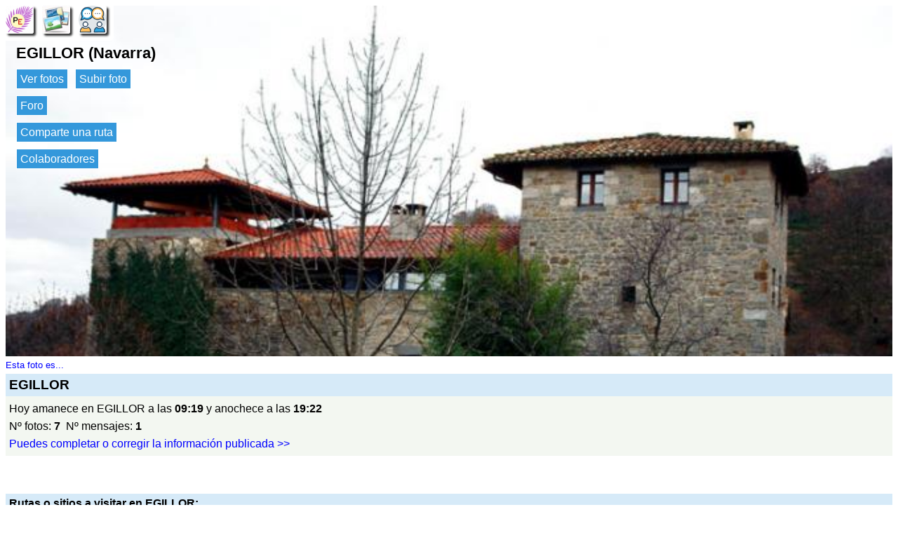

--- FILE ---
content_type: text/html; charset=UTF-8
request_url: https://www.verpueblos.com/navarra/navarra/egillor/
body_size: 5219
content:
<!DOCTYPE html>
<html lang="es">
<head>
	<meta charset="UTF-8">
	<link rel="amphtml" href="https://www.verpueblos.com/navarra/navarra/egillor/amp">
	<meta name="viewport" content="width=device-width, minimum-scale=1, initial-scale=1.0">
	<meta name='linkatomic-verify-code' content='a9799410268587f6951fd80efa4479f0' />

	<title>EGILLOR (Navarra)</title>

	<meta name="description" content="EGILLOR (Navarra, Espa&ntilde;a). Comercios, tiendas, b&uacute;squeda de familiares, paisajes, monumentos, fiestas, costumbres, tradiciones, historia, etc.">
	<meta name="keywords" content="EGILLOR, Navarra, Espa&ntilde;a, comercios, tiendas, buscar familiares, paisajes, monumentos, fiestas, costumbres, tradiciones, historia">
	<meta name="robots" content="FOLLOW,INDEX">
	<meta name="author" content="Proyectos IP">
	<meta name="copyright" content="Proyectos IP">

	<link rel="shortcut icon" href="/favicon.ico" type="image/x-icon">

	<style>

		#comun_cabecera_titulo h2 {
			font-size: 1.5em;
			font-weight: bold;
			text-shadow: 2px 2px 4px #333;
			margin: 10px 0px 5px 0px;
		}

		#comun_boton_buscar {
			font-size: 1.0em;
		}

		#comun_img_alineada {
			vertical-align: middle;
		}

		#comun_tabla {
			box-shadow: 3px 3px 3px #333;
		}

		#comun_formulario {
			background-color: #FFFFCC;
			border: solid black 1px;
			box-shadow: 3px 3px 3px #333;
			margin: 15px 0px 15px 0px;
			padding: 15px;

		}

		#comun_formulario_tabla {
 			display: table;
 			width: 100%;
		}

		#comun_formulario_fila {
			display: table-row;
		}

		#comun_formulario_texto {
			display: table-cell;
			padding: 5px;
			white-space: nowrap;
		}

		#comun_formulario_campo {
			display: table-cell;
			padding: 5px;
			width: 100%;
		}

		table {font-size: 0.9em; text-align: left}
		input {font-size: 0.9em}
		select {font-size: 0.9em}
		textarea {font-size: 0.9em}
		.tam_2 {font-size: 0.9em}
		.tam_3 {font-size: 1.0em}
		.tam_grande {font-size: 1.4em; line-height: 2.4em;}
		.c1  {color: #FFFFFF; background-color: #348017}
		.c2  {color: #FFFFFF; background-color: #74DF00}
		.c4  {color: #000000; background-color: #9EFA8C}
		.c5  {color: #FFFFFF; background-color: #FF0000}
		.c7  {color: #FFFFFF; background-color: #3333FF}
		.c8  {color: #000000; background-color: #DEE7FF}
		.c10 {color: #348017}
		.c13 {color: #FF0000}
		.cSuper {color: #FFFFFF; background-color: #FF0000}

		.enlaces:link {text-decoration: none; color: #0000FF}
		.enlaces:visited {text-decoration: none; color: #0000FF}
		.enlaces:hover{text-decoration: underline; color: #0000FF}
		.enlaces_:link {text-decoration: underline; color: #0000FF}
		.enlaces_:visited {text-decoration: underline; color: #0000FF}
		.enlaces_:hover{text-decoration: none; color: #0000FF}
		.enlaces2:link {text-decoration: none; color: #FF0000}
		.enlaces2:visited {text-decoration: none; color: #FF0000}
		.enlaces2:hover{text-decoration: underline; color: #FF0000}
		.enlaces3:link {text-decoration: underline; color: #FFFFFF}
		.enlaces3:visited {text-decoration: underline; color: #FFFFFF}
		.enlaces3:hover{text-decoration: none; color: #FFFFFF}
		.enlaces4:link {text-decoration: none; color: #FFFFFF}
		.enlaces4:visited {text-decoration: none; color: #FFFFFF}
		.enlaces4:hover{text-decoration: none; color: #FFFFFF}

		.borde {border:solid #348017 1px}
		.texto {font-size: 0.9em; line-height: 1.5em}
		.texto1 {font-size: 1.0em; line-height: 1.5em}

		.boton_luz {
			font-size: 1.2em;
			padding: 10px 0px;
		}

		.img-fluid{
			padding-right: 5px;
		}

	h1 {
		font-size: 1.2em;
		margin-top: 10px;
		margin-bottom: 0px;
	}

	#barra_botones {
		background-color: white;
		display: inline-block;
		border-radius: 0px 0px 5px;
		padding: 0px 10px 10px 0px;
	}

	#banner_poblacion {
		padding: 20px 0px 0px 0px;
				min-height: 300px;
	}

	#imagen_publicidad {
		max-width: 100%;
	}

	#bloque_quiniela {
		border-radius: 5px;
		box-shadow: 2px 2px 3px #333;
		padding: 5px;
		font-size: 1.2em;
		background-color: #FFF1C4;
		margin-top: 10px;
		margin-bottom: 15px;
	}

	#bloque_quiniela img {
		vertical-align: middle;
	}

	#imagen_solidario {
		width: 40px;
		height: 40px;
		float: left;
		margin: 0px 10px 10px 0px;
	}
	#imagen_cabecera {
		background-image:url(/fotos_originales/2/2/6/00457226.jpg); background-repeat: no-repeat; background-size: cover;
		width: 100%;
		min-height: 450px;
	}

	#imagen_contenido {
		padding-left: 15px;
	}

	.lista_comercios {
		margin-top: 0px;
		margin-bottom: 5px;
	}

	.visitas {
		padding-bottom: 10px;
	}



/* resolucion */
@media (min-width: 1200px)
{
	#imagen_cabecera {
		min-height: 500px;
	}
}

@media (min-width: 1300px)
{
	#imagen_cabecera {
		min-height: 542px;
	}
}

@media (min-width: 1400px)
{
	#imagen_cabecera {
		min-height: 583px;
	}
}

@media (min-width: 1500px)
{
	#imagen_cabecera {
		min-height: 625px;
	}
}

@media (min-width: 1600px)
{
	#imagen_cabecera {
		min-height: 667px;
	}
}

@media (min-width: 1700px)
{
	#imagen_cabecera {
		min-height: 708px;
	}
}

@media (min-width: 1800px)
{
	#imagen_cabecera {
		min-height: 750px;
	}
}

	#imagen_cabecera h1 {
		font-size: 1.4em;
		text-shadow: 2px 2px 1px white;
		margin-top: 5px;
		margin-bottom: 0px;
	}

	#imagen_revista {
		width: 100%;
		height: auto;
		max-width: 344px;
		box-shadow: 3px 3px 4px #333;
 	}

	#caja_atencion
	{
		display: inline-block;
		background-color: #FFFFFF;
		border-radius: 5px;
		box-shadow: 2px 2px 3px #333;
		padding: 0px 3px 3px 3px;
		margin-bottom: 3px;
		text-align: center;
	}

	#enlaces_menu {
		padding-top: 5px;
	}

	#enlace_menu {
		padding: 10px 10px 10px 0px;
	}

	#separador_enlace_menu {
		padding-left: 10px;
	}

	#info_foto {
		padding-top: 5px;
		padding-bottom: 5px;
	}

	#enlace_superior_izqdo {
		padding-bottom: 10px;
		float: left;
	}

	#enlace_superior_decho {
		padding-bottom: 10px;
		float: right;
	}

	#bloque_mapa {
		padding: 15px 0px 5px 0px;
	}

	#bloque_mapa div {
		padding: 3px;
	}

	#rurales div {
		padding: 5px;
	}

	#enlace_rurales {
		font-size: 0.8em;
	}

	#datos_cabecera {
		font-size: 0.8em;
	}

	#mapa {
		width: 512px;
		max-width: 100%;
		height: auto;
		box-shadow: 3px 3px 4px #333;
	}

	#comercio {
		padding-top: 10px;
	}

	.cab_comercios {
		padding-top: 10px;
	}

	#rurales {
		display: inline-block;
		padding: 10px 0px;
	}

	#item_rural {
	}

	#imagen_rural {
		max-width: 120px;
		max-height: 110px;
		box-shadow: 3px 3px 4px #333;
	}

	#informacion h1 {
		font-size: 1.0em;
		font-weight: bold;
		padding-bottom: 10px;
	}

	#informacion #datos {
		padding-left: 5px;
	}

	#informacion article {
		border-radius: 15px;
		border: solid #348017 1px;
		box-shadow: 3px 3px 4px #333;
		margin: 15px 0px 15px 0px;
		padding: 10px;
	}

	#informacion article h2 {
		font-size: 0.9em;
		font-weight: bold;
	}

	#informacion_texto {
		line-height: 1.5em;
		text-align: justify;
	}

	#informacion_situacion {
		background-color: #f9f58b;
	}

	#informacion_ayuntamiento {
		background-color: #fac898;
	}

	#informacion_monumentos {
		background-color: #fcb0b2;
	}

	#informacion_fiestas {
		background-color: #fa8ce4;
	}

	#informacion_costumbres {
		background-color: #8cfaca;
	}

	#informacion_historia {
		background-color: #8cd5fa;
	}

	#informacion_turismo {
		background-color: #9efa8c;
	}

	#informacion_ruta {
		padding-left: 5px;
	}


	#hoteles h2 {
		font-size: 1.0em;
		font-weight: bold;
	}

	#poblacion_cercana {
 		float:left;
 		width:300px;
 		padding:5px;
 	}

	#ruta_cercana {
 		float:left;
 		padding:10px;
 	}

 	#comparte {
 		padding:10px;
 	}

	#imagen_relacionada_izq {
		max-width: 150px;
		max-height: 110px;
		float: left;
		margin: 0px 10px 10px 0px;
		box-shadow: 3px 3px 4px #333;
	}

	#imagen_relacionada_dch {
		max-width: 150px;
		max-height: 110px;
		float: right;
		margin: 0px 0px 10px 10px;
		box-shadow: 3px 3px 4px #333;
	}


@media (min-width: 1070px) and (max-width: 1219px)
{
	#rurales {
		display: block;
	}

	#item_rural {
		display: inline-block;
	}
}

@media (min-width: 940px) and (max-width: 1069px)
{
	#rurales {
		display: block;
	}

	#item_rural {
		display: inline-block;
	}
}

@media (min-width: 900px) and (max-width: 939px)
{
	#rurales {
		display: block;
	}

	#item_rural {
		display: inline-block;
	}
}

@media (min-width: 860px) and (max-width: 899px)
{
	#rurales {
		display: block;
	}

	#item_rural {
		display: inline-block;
	}
}

@media (min-width: 745px) and (max-width: 859px)
{
	#rurales {
		display: block;
	}

	#item_rural {
		display: inline-block;
	}
}


@media (min-width: 705px) and (max-width: 744px)
{
	#rurales {
		display: block;
	}

	#item_rural {
		display: inline-block;
	}
}


@media (max-width: 704px)
{
	#rurales {
		display: block;
	}

	#item_rural {
		display: inline-block;
	}
}

.inmobiliaria {
	width: 378px;
	max-width: 100%;
}

	#comercio_muestra {
		padding-top: 5px;
		padding-bottom: 10px;
	}

	.comercio_imagen {
	/*
		max-width: 150px;
		max-height: 150px;
	*/
		float: left;
		margin: 0px 10px 10px 0px;
		box-shadow: 3px 3px 4px #333;
	}

	.comercio_oferta {
	/*
		max-width: 150px;
		max-height: 150px;
	*/
		float: left;
		margin: 0px 10px 10px 0px;
	}

	#comercio_cabecera {
		padding-bottom: 5px;
	}

	#comercio_nombre {
		padding-bottom: 10px;
	}

	.usuarios_conectados {
		padding-top: 10px;
		padding-bottom: 5px;
	}

	#imagen_solidario {
		width: 40px;
		height: 40px;
		float: left;
		margin: 0px 10px 10px 0px;
	}

	.recomendado {
		position: absolute;
		left: 5px;
		text-align: center;
	}

	.recomendado1 {
		position: absolute;
		left: 10px;
	}

	.patrocinate {
		position: absolute;
		right: 5px;
	}

	.patrocinio {
		position: relative;
		display: inline-block;
		padding-top: 10px;
		padding-bottom: 10px;
	}

	.desplazamiento {
		position: relative;
		top: -5px;
	}

	.destacado {
		position: relative;
		top: -8px;
		display: inline-block;
		background-color: #FFFFAD;
		padding: 3px;
		border: solid black 1px;
		border-radius: 5px;
	}

	.gana {
		padding-bottom: 15px;
	}

	#foto_simple {
		float: left;
		height: 200px;
		width: 150px;
		padding: 5px;
	}

	#imagen_simple {
		max-height: 125px;
		max-width: 150px;
		margin-bottom: 5px;
		box-shadow: 3px 3px 4px #333;
	}

	#imagen_simple_sin {
		max-height: 125px;
		max-width: 150px;
		margin-bottom: 5px;
	}

	#texto_simple {
		font-size: 1.2em;
	}

body {
	font-family: sans-serif, verdana, arial;
	font-size: 10pt;
	}


h1 {
	margin: 0px;
}

h2 {
	margin: 0px;
}


.cm_buscador {
	background-color: #FFFFCC;
	border: solid black 1px;
	box-shadow: 3px 3px 3px #333;
	margin: 5px 0px 5px 0px;
	padding: 5px;
}


.cm_tam1 {font-size: 0.8em}
.cm_tam2 {font-size: 0.9em}
.cm_tam3 {font-size: 1.0em}
.cm_tam4 {font-size: 1.2em}
.cm_tam5 {font-size: 1.4em}

.cm_texto {text-align: justify; font-style: italic; line-height: 1.5em;}
.cm_texto0 {font-size: 0.9em; line-height: 1.5em}
.cm_texto1 {font-size: 1.0em; line-height: 1.6em}
.cm_texto2 {font-size: 1.1em; line-height: 1.7em}
.cm_texto3 {font-size: 1.2em; line-height: 1.8em}


.cm_centrado_vertical {
	vertical-align: middle;
}


.cm_caja {
	background-color: #d6eaf8;
	padding: 5px;
}

.cm_caja_contenido {
	background-color: #F3F7F1;
	padding: 5px;
}

.cm_izqda {
	float: left;
}

.cm_decha {
	float: right;
}

.cm_anular_flotante {
	clear: both;
}

.cm_destacado {
	background-color: #FFFFCC;
	padding: 5px;
}

.cm_destacado1 {
	background-color: #FFFFCC;
	padding: 5px;
	border: solid black 1px;
}

.cm_destacado2 {
	color: white;
	background-color: #0000ff;
	padding: 5px;
}

.cm_relieve {
	box-shadow: 3px 3px 3px #333;
}

.cm_imagen_ancho {
	max-width: 100%;
}

.cm_galeria {
}

.cm_galeria_item {
	width: 150px;
	height: 200px;
	padding-right: 10px;
	padding-bottom: 10px;
	float: left;
}

.cm_galeria_imagen {
	max-width: 100%;
	max-height: 100%;
}

.cm_img_150 {
	max-width: 150px;
	max-height: 150px;
}

.cm_menu {
}

.cm_menu_cabecera {
	padding: 5px;
	background-color: #d6eaf8;
	border: solid white 2px;
	font-weight: bold;
}

.cm_enlaces_selec {
	box-sizing:border-box;
	width: 100%;
	float: left;
	padding: 5px;
	color: #000000;
	background-color: #d6eaf8;
	text-decoration: none;
	border: solid white 2px;
}
.cm_enlaces_selec:hover{text-decoration: underline;}

.cm_enlaces_nosel {
	box-sizing:border-box;
	width: 100%;
	float: left;
	padding: 5px;
	color: #FFFFFF;
	background-color: #3498db;
	text-decoration: none;
	border: solid white 2px;
}
.cm_enlaces_nosel:hover{color: #000000; background-color: #d6eaf8;}


.cm_enlace_destacado {
	text-decoration: none;
	padding: 5px;
	border: solid black 1px;
}
.cm_enlace_destacado:link {color: #FFFFFF; background-color: #3498db;}
.cm_enlace_destacado:visited {color: #FFFFFF; background-color: #3498db;}
.cm_enlace_destacado:hover{color: #000000; background-color: #FFFFFF;}


.cm_enlace_destacado2 {
	text-decoration: none;
	padding: 5px;
	border: solid black 1px;
}
.cm_enlace_destacado2:link {color: white; background-color: #FF0000;}
.cm_enlace_destacado2:visited {color: white; background-color: #FF0000;}
.cm_enlace_destacado2:hover{color: #000000; background-color: #FFFFFF;}


.cm_enlace_superpuesto {
	text-decoration: none;
	padding: 5px;
	border: solid white 1px;
}
.cm_enlace_superpuesto:link {color: #FFFFFF; background-color: #3498db;}
.cm_enlace_superpuesto:visited {color: #FFFFFF; background-color: #3498db;}
.cm_enlace_superpuesto:hover{color: #000000; background-color: #FFFFFF; font-weight: bold; border: solid black 1px;}


#comun_boton_relieve {
	max-width: 33px;
	max-height: 33px;
	border-radius: 3px;
	box-shadow: 3px 3px 3px #333;
	vertical-align: middle;
}

#comun_boton_pulsado {
	max-width: 33px;
	max-height: 33px;
	border-radius: 3px;
	vertical-align: middle;
}

#comun_luz_sup {
	color: #2EABDA;
	padding: 2px;
	margin-bottom: 10px;
}

#comun_luz_inf {
	background-color: #082D53;
	color: white;
	padding: 2px;
}



/* resolucion */
@media (max-width: 340px)
{
	.cm_galeria_item {
		width: 127px;
		height: 170px;
	}

	.cm_img_150 {
		max-width: 127px;
		max-height: 127px;
	}
}

@media (min-width: 300px)
{
	.cm_enlaces_selec {
		width: 50%;
	}
	.cm_enlaces_nosel {
		width: 50%;
	}
	
	
	#comun_boton_relieve {
		max-width: 40px;
		max-height: 40px;
	}
	
	#comun_boton_pulsado {
		max-width: 40px;
		max-height: 40px;
	}
}

@media (min-width: 500px)
{
	.cm_enlaces_selec {
		width: 33%;
	}
	.cm_enlaces_nosel {
		width: 33%;
	}
}

@media (min-width: 700px)
{
	.cm_enlaces_selec {
		width: 25%;
	}
	.cm_enlaces_nosel {
		width: 25%;
	}

}

@media (min-width: 1100px)
{
	.cm_enlaces_selec {
		width: 12%;
	}
	.cm_enlaces_nosel {
		width: 12%;
	}

}

@media (min-width: 1200px)
{
	body {
		font-size: 12pt;
	}

	.cm_galeria_item {
		width: 172px;
		height: 229px;
	}

	.cm_img_150 {
		max-width: 172px;
		max-height: 172px;
	}
}

@media (min-width: 1400px)
{
	body {
		font-size: 13pt;
	}

	.cm_galeria_item {
		width: 187px;
		height: 250px;
	}

	.cm_img_150 {
		max-width: 187px;
		max-height: 187px;
	}
}

@media (min-width: 1600px)
{
	body {
		font-size: 14pt;
	}

	.cm_galeria_item {
		width: 217px;
		height: 290px;
	}

	.cm_img_150 {
		max-width: 217px;
		max-height: 217px;
	}
}

@media (min-width: 1800px)
{
	body {
		font-size: 15pt;
	}

	.cm_galeria_item {
		width: 262px;
		height: 350px;
	}

	.cm_img_150 {
		max-width: 262px;
		max-height: 262px;
	}
}
.cm_galeria_imagen {
	max-height: 70%;
}
	</style>

<meta property="og:type" content="article">
<meta property="og:site_name" content="Pueblos de España">
<meta property="og:image" content="https://www.verpueblos.com/fotos_originales/2/2/6/00457226.jpg">

<script type="application/ld+json">
{
  "@context": "http://schema.org",
  "@type": "City",
  "name": "EGILLOR",
  "description": "EGILLOR (Navarra, Navarra)",
  "image": "https://www.verpueblos.com/fotos_originales/2/2/6/00457226.jpg",
  "url": "https://www.verpueblos.com/navarra/navarra/egillor/",
  "hasMap": "https://www.verpueblos.com/navarra/navarra/egillor/mapa/",
  "containedInPlace": {
  	  "@type": "State",
  	  "name": "Navarra",
  	  "description": "Navarra (Navarra)",
  	  "url": "https://www.verpueblos.com/navarra/navarra/"
  	}
}
</script>
	<script async src="https://pagead2.googlesyndication.com/pagead/js/adsbygoogle.js?client=ca-pub-1964679317820622"
     crossorigin="anonymous"></script>
	<!-- Global site tag (gtag.js) - Google Analytics -->
	<script async src="https://www.googletagmanager.com/gtag/js?id=G-SGLHM9G1ZY"></script>
	<script>
	  window.dataLayer = window.dataLayer || [];
	  function gtag(){dataLayer.push(arguments);}
	  gtag('js', new Date());

	  gtag('config', 'G-SGLHM9G1ZY');
	</script>


</head>
<body>
	<script>window.pushMST_config={"vapidPK":"BMMJ5cBC93qaeK0M6F0xdiGMRO9Pba_-97TZ1kfWnl9Ne-vIKbnnVxEo6vYW3cZCZ--gdq5nlzi1SEG-P4O0SIk","enableOverlay":true,"swPath":"/sw.js","i18n":{}};
	  var pushmasterTag = document.createElement('script');
	  pushmasterTag.src = "https://cdn.pushmaster-cdn.xyz/scripts/publishers/620a2d66ae2c070009b91276/SDK.js";
	  pushmasterTag.setAttribute('defer','');

	  var firstScriptTag = document.getElementsByTagName('script')[0];
	  firstScriptTag.parentNode.insertBefore(pushmasterTag, firstScriptTag);
	</script>
<section>
<div id="imagen_cabecera">
	<nav id="barra_botones">
		<a href="/" title="Pueblos de España"><img id="comun_boton_relieve" src="/img/pueblos_espana.png" height="40" width="40"></a>&nbsp;&nbsp;
		<a href="/navarra/navarra/egillor/galeria-fotografica/" title="Ir al album de fotos de EGILLOR"><img id="comun_boton_relieve" src="/img/album_de_fotos.jpg" width="40" height="40"></a>&nbsp;&nbsp;
		<a href="/navarra/navarra/egillor/foro/" title="Ir a al foro de EGILLOR"><img id="comun_boton_relieve" src="/img/foro_dialogo.png" width="40" height="40"></a>
	</nav>
	<div id="imagen_contenido">
		<h1>EGILLOR (Navarra)</h1>
		<div id="enlaces_menu">
			<nav id="enlace_menu">
				<a class="cm_enlace_superpuesto" href="/navarra/navarra/egillor/galeria-fotografica/">Ver fotos</a><span id="separador_enlace_menu"></span><a class="cm_enlace_superpuesto" href="/navarra/navarra/egillor/poner-foto/" rel="nofollow">Subir foto</a>
			</nav>
			<nav id="enlace_menu">
				<a class="cm_enlace_superpuesto" href="/navarra/navarra/egillor/foro/">Foro</a>
			</nav>
			<nav id="enlace_menu">
					<a class="cm_enlace_superpuesto" href="/navarra/navarra/egillor/ruta/" rel="nofollow">Comparte una ruta</a>
				</nav>
				<nav id="enlace_menu">
				<a class="cm_enlace_superpuesto" href="/navarra/navarra/egillor/usuarios/">Colaboradores</a>
			</nav>
			</div>
	</div>
</div>
<aside id="info_foto" class="cm_tam1">
	<a href="/navarra/navarra/egillor/foto/457226/" title="Jauregia" class="enlaces">Esta foto es...</a>
</aside>
<div class="cm_caja">
	<h1>EGILLOR</h1>
</div>

<div class="cm_caja_contenido cm_texto1">
	Hoy amanece en EGILLOR a las <b>09:19</b> y anochece a las <b>19:22</b>
	<br>
		N&ordm;&nbsp;fotos:&nbsp;<b>7</b>&nbsp;
		N&ordm;&nbsp;mensajes:&nbsp;<b>1</b>&nbsp;
	<br>
	<a href="/navarra/navarra/egillor/actualizar-informacion/" rel="nofollow" class="enlaces">Puedes completar o corregir la informaci&oacute;n publicada >></a>
</div>
<br>
	<br>
<div id="ver_rutas">
<br>
	<nav id="poblaciones">
		<div class="cm_caja">
			<b>Rutas o sitios a visitar en EGILLOR:</b>
		</div>
		<div class="cm_caja_contenido">
			<div class="cm_anular_flotante"></div>
			<div id="comparte">
				<a href="/navarra/navarra/egillor/ruta/" rel="nofollow" class="enlaces">Comparte una ruta que se pueda hacer en EGILLOR >></a>
			</div>
		</div>
	</nav>
</div>
<br>
	<nav id="poblaciones">
		<div class="cm_caja">
			<b>Poblaciones cercanas a EGILLOR que puedes visitar:</b>
		</div>
		<div class="cm_caja_contenido">
				<div id="poblacion_cercana">
				<a href="/navarra/navarra/saldise/" class="enlaces" title="SALDISE (Navarra)">SALDISE</a>
			</div>
				<div id="poblacion_cercana">
				<a href="/navarra/navarra/lete/" class="enlaces" title="LETE (Navarra)">LETE</a>
			</div>
				<div id="poblacion_cercana">
				<a href="/navarra/navarra/izu/" class="enlaces" title="IZU (Navarra)">IZU</a>
			</div>
				<div id="poblacion_cercana">
				<a href="/navarra/navarra/olza/" class="enlaces" title="OLZA (Navarra)">OLZA</a>
			</div>
				<div id="poblacion_cercana">
				<a href="/navarra/navarra/ilzarbe/" class="enlaces" title="ILZARBE (Navarra)">ILZARBE</a>
			</div>
				<div id="poblacion_cercana">
				<a href="/navarra/navarra/asiain/" class="enlaces" title="ASIAIN (Navarra)">ASIAIN</a>
			</div>
				<div id="poblacion_cercana">
				<a href="/navarra/navarra/atondo/" class="enlaces" title="ATONDO (Navarra)">ATONDO</a>
			</div>
				<div id="poblacion_cercana">
				<a href="/navarra/navarra/ariz/" class="enlaces" title="ARIZ (Navarra)">ARIZ</a>
			</div>
				<div id="poblacion_cercana">
				<a href="/navarra/navarra/artacoz/" class="enlaces" title="ARTACOZ (Navarra)">ARTACOZ</a>
			</div>
				<div id="poblacion_cercana">
				<a href="/navarra/navarra/ulzurrun/" class="enlaces" title="ULZURRUN (Navarra)">ULZURRUN</a>
			</div>
				<div id="poblacion_cercana">
				<a href="/navarra/navarra/lizasoain/" class="enlaces" title="LIZASOAIN (Navarra)">LIZASOAIN</a>
			</div>
				<div id="poblacion_cercana">
				<a href="/navarra/navarra/ochovi/" class="enlaces" title="OCHOVI (Navarra)">OCHOVI</a>
			</div>
				<div id="poblacion_cercana">
				<a href="/navarra/navarra/izcue/" class="enlaces" title="IZCUE (Navarra)">IZCUE</a>
			</div>
				<div id="poblacion_cercana">
				<a href="/navarra/navarra/beasoain/" class="enlaces" title="BEASOAIN (Navarra)">BEASOAIN</a>
			</div>
				<div id="poblacion_cercana">
				<a href="/navarra/navarra/errotz/" class="enlaces" title="ERROTZ (Navarra)">ERROTZ</a>
			</div>
				<div id="poblacion_cercana">
				<a href="/navarra/navarra/azanza/" class="enlaces" title="AZANZA (Navarra)">AZANZA</a>
			</div>
				<div id="poblacion_cercana">
				<a href="/navarra/navarra/ollo/" class="enlaces" title="OLLO (Navarra)">OLLO</a>
			</div>
				<div id="poblacion_cercana">
				<a href="/navarra/navarra/aldaz/" class="enlaces" title="ALDAZ (Navarra)">ALDAZ</a>
			</div>
				<div id="poblacion_cercana">
				<a href="/navarra/navarra/elio/" class="enlaces" title="ELIO (Navarra)">ELIO</a>
			</div>
				<div id="poblacion_cercana">
				<a href="/navarra/navarra/erice/" class="enlaces" title="ERICE (Navarra)">ERICE</a>
			</div>
				<div class="cm_anular_flotante"></div>
		</div>
	</nav>
	</section>
<script async type="text/javascript">
	setInterval(function() {Traslacion()}, 100);

	var desplazamiento = 0; var sentido = 1;
	function Traslacion()
	{
		desplazamiento += sentido;
		if (desplazamiento > 10)
			sentido = -1;
		else if (desplazamiento < 1)
			sentido = 1;
		document.getElementById('img_recomendado').style.transform='translate(' + desplazamiento + 'px, ' + desplazamiento + 'px)';
	}
</script>
	<br>
	<aside id="comun_luz_sup" class="cm_texto2">
		<a href="https://www.libertaddigital.com/" class="enlaces" target="_blank" rel="nofollow"><b>Noticias de España</b></a>
	</aside>
	<br><br><br><br><br><br>
</body>
</html>


--- FILE ---
content_type: text/html; charset=utf-8
request_url: https://www.google.com/recaptcha/api2/aframe
body_size: 268
content:
<!DOCTYPE HTML><html><head><meta http-equiv="content-type" content="text/html; charset=UTF-8"></head><body><script nonce="j-tKkJZUdSLjfIPTqwld-g">/** Anti-fraud and anti-abuse applications only. See google.com/recaptcha */ try{var clients={'sodar':'https://pagead2.googlesyndication.com/pagead/sodar?'};window.addEventListener("message",function(a){try{if(a.source===window.parent){var b=JSON.parse(a.data);var c=clients[b['id']];if(c){var d=document.createElement('img');d.src=c+b['params']+'&rc='+(localStorage.getItem("rc::a")?sessionStorage.getItem("rc::b"):"");window.document.body.appendChild(d);sessionStorage.setItem("rc::e",parseInt(sessionStorage.getItem("rc::e")||0)+1);localStorage.setItem("rc::h",'1770084314574');}}}catch(b){}});window.parent.postMessage("_grecaptcha_ready", "*");}catch(b){}</script></body></html>